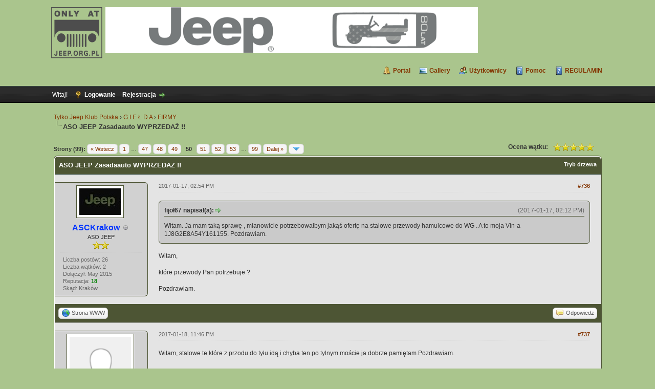

--- FILE ---
content_type: text/html; charset=UTF-8
request_url: https://www.jeep.org.pl/forum/post-1150332.html
body_size: 12991
content:
<!DOCTYPE html PUBLIC "-//W3C//DTD XHTML 1.0 Transitional//EN" "http://www.w3.org/TR/xhtml1/DTD/xhtml1-transitional.dtd"><!-- start: showthread -->
<html xml:lang="pl" lang="pl" xmlns="http://www.w3.org/1999/xhtml">
<head>
<title>ASO JEEP Zasadaauto WYPRZEDAŻ !!</title>
<!-- start: headerinclude -->
<link rel="alternate" type="application/rss+xml" title="Najnowsze wątki (RSS 2.0)" href="https://www.jeep.org.pl/forum/syndication.php" />
<link rel="alternate" type="application/atom+xml" title="Najnowsze wątki (Atom 1.0)" href="https://www.jeep.org.pl/forum/syndication.php?type=atom1.0" />
<meta http-equiv="Content-Type" content="text/html; charset=UTF-8" />
<meta http-equiv="Content-Script-Type" content="text/javascript" />
<script type="text/javascript" src="https://www.jeep.org.pl/forum/jscripts/jquery.js?ver=1823"></script>
<script type="text/javascript" src="https://www.jeep.org.pl/forum/jscripts/jquery.plugins.min.js?ver=1821"></script>
<script type="text/javascript" src="https://www.jeep.org.pl/forum/jscripts/general.js?ver=1827"></script>

<link type="text/css" rel="stylesheet" href="https://www.jeep.org.pl/forum/cache/themes/theme6/global.min.css?t=1545601435" />
<link type="text/css" rel="stylesheet" href="https://www.jeep.org.pl/forum/cache/themes/theme1/star_ratings.min.css?t=1698262617" />
<link type="text/css" rel="stylesheet" href="https://www.jeep.org.pl/forum/cache/themes/theme1/showthread.min.css?t=1698262617" />
<link type="text/css" rel="stylesheet" href="https://www.jeep.org.pl/forum/cache/themes/theme1/css3.min.css?t=1698262617" />

<script type="text/javascript">
<!--
	lang.unknown_error = "Wystąpił nieznany błąd.";
	lang.confirm_title = "";
	lang.expcol_collapse = "";
	lang.expcol_expand = "";
	lang.select2_match = "Dostępny jest jeden wynik. Wciśnij enter, aby go wybrać.";
	lang.select2_matches = "Dostępnych wyników: {1}. Użyj strzałek w dół i w górę, aby nawigować.";
	lang.select2_nomatches = "Nic nie znaleziono";
	lang.select2_inputtooshort_single = "Wpisz co najmniej jeden znak";
	lang.select2_inputtooshort_plural = "Wpisz {1} lub więcej znaków";
	lang.select2_inputtoolong_single = "Usuń jeden znak";
	lang.select2_inputtoolong_plural = "Usuń {1} znaki/znaków";
	lang.select2_selectiontoobig_single = "Możesz wybrać tylko jeden wynik";
	lang.select2_selectiontoobig_plural = "Możesz wybrać tylko {1} wyniki/wyników";
	lang.select2_loadmore = "Wczytywanie większej ilości wyników";
	lang.select2_searching = "Wyszukiwanie";

	var templates = {
		modal: '<div class=\"modal\">\
	<div style=\"overflow-y: auto; max-height: 400px;\">\
		<table border=\"0\" cellspacing=\"0\" cellpadding=\"5\" class=\"tborder\">\
			<tr>\
				<td class=\"thead\"><strong>__title__</strong></td>\
			</tr>\
			<tr>\
				<td class=\"trow1\">__message__</td>\
			</tr>\
			<tr>\
				<td class=\"tfoot\">\
					<div style=\"text-align: center\" class=\"modal_buttons\">__buttons__</div>\
				</td>\
			</tr>\
		</table>\
	</div>\
</div>',
		modal_button: '<input type=\"submit\" class=\"button\" value=\"__title__\"/>&nbsp;'
	};

	var cookieDomain = ".jeep.org.pl";
	var cookiePath = "/forum/";
	var cookiePrefix = "";
	var cookieSecureFlag = "0";
	var deleteevent_confirm = "Czy na pewno chcesz usunąć to wydarzenie?";
	var removeattach_confirm = "Czy na pewno chcesz usunąć zaznaczone załączniki?";
	var loading_text = 'Wczytywanie<br />Proszę czekać&hellip;';
	var saving_changes = 'Zapisywanie zmian&hellip;';
	var use_xmlhttprequest = "1";
	var my_post_key = "c5605022407371b1bc31ccdb493e376c";
	var rootpath = "https://www.jeep.org.pl/forum";
	var imagepath = "https://www.jeep.org.pl/forum/images";
  	var yes_confirm = "Tak";
	var no_confirm = "Nie";
	var MyBBEditor = null;
	var spinner_image = "https://www.jeep.org.pl/forum/images/spinner.gif";
	var spinner = "<img src='" + spinner_image +"' alt='' />";
	var modal_zindex = 9999;
// -->
</script>
<!-- end: headerinclude -->
<script type="text/javascript">
<!--
	var quickdelete_confirm = "Czy na pewno chcesz usunąć ten post?";
	var quickrestore_confirm = "Czy na pewno chcesz przywrócić ten post?";
	var allowEditReason = "1";
	lang.save_changes = "Zapisz zmiany";
	lang.cancel_edit = "Anuluj edycję";
	lang.quick_edit_update_error = "Podczas edytowania odpowiedzi wystąpił błąd:";
	lang.quick_reply_post_error = "Podczas dodawania odpowiedzi wystąpił błąd:";
	lang.quick_delete_error = "Podczas usuwania odpowiedzi wystąpił błąd:";
	lang.quick_delete_success = "Post został usunięty.";
	lang.quick_delete_thread_success = "Wątek został usunięty.";
	lang.quick_restore_error = "Podczas przywracania odpowiedzi wystąpił błąd:";
	lang.quick_restore_success = "Post został przywrócony.";
	lang.editreason = "Powód edycji";
	lang.post_deleted_error = "Nie możesz wykonać tej czynności w usuniętym poście.";
	lang.softdelete_thread = "Nietrwale usuń wątek";
	lang.restore_thread = "Przywróć wątek";
// -->
</script>
<!-- jeditable (jquery) -->
<script type="text/javascript" src="https://www.jeep.org.pl/forum/jscripts/report.js?ver=1820"></script>
<script src="https://www.jeep.org.pl/forum/jscripts/jeditable/jeditable.min.js"></script>
<script type="text/javascript" src="https://www.jeep.org.pl/forum/jscripts/thread.js?ver=1827"></script>
</head>
<body>
	<!-- start: header -->
<div id="container">
		<a name="top" id="top"></a>
		<div id="header">
			<div id="logo">
				<div class="wrapper">
<table style="text-align: left; width: 100px;" border="0" cellpadding="2" cellspacing="2"><tbody><tr><td style="vertical-align: top;"><a href="https://www.jeep.org.pl/forum/index.php"><img src="https://www.jeep.org.pl/forum/images/blue_elite/logo_phpBB_100x100.png" alt="Tylko Jeep Klub Polska" title="Tylko Jeep Klub Polska" /></a></td>

<td style="vertical-align: top; text-align: left;">

<!--/*
  *
  * Revive Adserver Asynchronous JS Tag
  * - Generated with Revive Adserver v4.0.2
  *
  */-->

<ins data-revive-zoneid="2" data-revive-id="9fd7e43f17d005ba9f8f8c273dc36e80"></ins>
<script async src="//jeep.org.pl/addons/www/delivery/asyncjs.php"></script>


</td></tr></tbody></table>



<ul/></a>
					<ul class="menu top_links">
						<!-- start: header_menu_portal -->
<li><a href="https://www.jeep.org.pl/forum/portal.php" class="portal">Portal</a></li>
<!-- end: header_menu_portal -->
						
<li class="gallery"><a href="https://www.jeep.org.pl/forum/ezgallery.php" style="background-image: url(https://www.jeep.org.pl/forum/images/icons/photo.png);">Gallery</a></li>
                                               	<!-- start: header_menu_memberlist -->
<li><a href="https://www.jeep.org.pl/forum/memberlist.php" class="memberlist">Użytkownicy</a></li>
<!-- end: header_menu_memberlist -->
						
						<li><a href="https://www.jeep.org.pl/forum/misc.php?action=help" class="help">Pomoc</a></li>
<li><a href="https://www.jeep.org.pl/forum/page-regulamin" class="help">REGULAMIN</a></li>
					</ul>
				</div>
			</div>
			<div id="panel">
				<div class="upper">
					<div class="wrapper">
						
						<!-- start: header_welcomeblock_guest -->
						<!-- Continuation of div(class="upper") as opened in the header template -->
						<span class="welcome">Witaj! <a href="https://www.jeep.org.pl/forum/member.php?action=login" onclick="$('#quick_login').modal({ fadeDuration: 250, keepelement: true, zIndex: (typeof modal_zindex !== 'undefined' ? modal_zindex : 9999) }); return false;" class="login">Logowanie</a> <a href="https://www.jeep.org.pl/forum/member.php?action=register" class="register">Rejestracja</a></span>
					</div>
				</div>
				<div class="modal" id="quick_login" style="display: none;">
					<form method="post" action="https://www.jeep.org.pl/forum/member.php">
						<input name="action" type="hidden" value="do_login" />
						<input name="url" type="hidden" value="" />
						<input name="quick_login" type="hidden" value="1" />
						<input name="my_post_key" type="hidden" value="c5605022407371b1bc31ccdb493e376c" />
						<table width="100%" cellspacing="0" cellpadding="5" border="0" class="tborder">
							<tr>
								<td class="thead" colspan="2"><strong>Zaloguj się</strong></td>
							</tr>
							<!-- start: header_welcomeblock_guest_login_modal -->
<tr>
	<td class="trow1" width="25%"><strong>Login:</strong></td>
	<td class="trow1"><input name="quick_username" id="quick_login_username" type="text" value="" class="textbox initial_focus" /></td>
</tr>
<tr>
	<td class="trow2"><strong>Hasło:</strong></td>
	<td class="trow2">
		<input name="quick_password" id="quick_login_password" type="password" value="" class="textbox" /><br />
		<a href="https://www.jeep.org.pl/forum/member.php?action=lostpw" class="lost_password">Nie pamiętam hasła</a>
	</td>
</tr>
<tr>
	<td class="trow1">&nbsp;</td>
	<td class="trow1 remember_me">
		<input name="quick_remember" id="quick_login_remember" type="checkbox" value="yes" class="checkbox" checked="checked" />
		<label for="quick_login_remember">Zapamiętaj mnie</label>
	</td>
</tr>
<tr>
	<td class="trow2" colspan="2">
		<div align="center"><input name="submit" type="submit" class="button" value="Zaloguj się" /></div>
	</td>
</tr>
<!-- end: header_welcomeblock_guest_login_modal -->
						</table>
					</form>
				</div>
				<script type="text/javascript">
					$("#quick_login input[name='url']").val($(location).attr('href'));
				</script>
<!-- end: header_welcomeblock_guest -->
					<!-- </div> in header_welcomeblock_member and header_welcomeblock_guest -->
				<!-- </div> in header_welcomeblock_member and header_welcomeblock_guest -->
			</div>
		</div>
		<div id="content">
			<div class="wrapper">
				
				
				
				
								
                                
				
				
				<!-- start: nav -->

<div class="navigation">
<!-- start: nav_bit -->
<a href="https://www.jeep.org.pl/forum/index.php">Tylko Jeep Klub Polska</a><!-- start: nav_sep -->
&rsaquo;
<!-- end: nav_sep -->
<!-- end: nav_bit --><!-- start: nav_bit -->
<a href="forum-5.html">G I E Ł D A</a><!-- start: nav_sep -->
&rsaquo;
<!-- end: nav_sep -->
<!-- end: nav_bit --><!-- start: nav_bit -->
<a href="forum-28.html">FIRMY</a>
<!-- end: nav_bit --><!-- start: nav_sep_active -->
<br /><img src="https://www.jeep.org.pl/forum/images/nav_bit.png" alt="" />
<!-- end: nav_sep_active --><!-- start: nav_bit_active -->
<span class="active">ASO JEEP Zasadaauto WYPRZEDAŻ !!</span>
<!-- end: nav_bit_active -->
</div>
<!-- end: nav -->
				<br />
<!-- end: header -->
	
	
	<div class="float_left">
		<!-- start: multipage -->
<div class="pagination">
<span class="pages">Strony (99):</span>
<!-- start: multipage_prevpage -->
<a href="thread-52310-page-49.html" class="pagination_previous">&laquo; Wstecz</a>
<!-- end: multipage_prevpage --><!-- start: multipage_start -->
<a href="thread-52310.html" class="pagination_first">1</a>  &hellip;
<!-- end: multipage_start --><!-- start: multipage_page -->
<a href="thread-52310-page-47.html" class="pagination_page">47</a>
<!-- end: multipage_page --><!-- start: multipage_page -->
<a href="thread-52310-page-48.html" class="pagination_page">48</a>
<!-- end: multipage_page --><!-- start: multipage_page -->
<a href="thread-52310-page-49.html" class="pagination_page">49</a>
<!-- end: multipage_page --><!-- start: multipage_page_current -->
 <span class="pagination_current">50</span>
<!-- end: multipage_page_current --><!-- start: multipage_page -->
<a href="thread-52310-page-51.html" class="pagination_page">51</a>
<!-- end: multipage_page --><!-- start: multipage_page -->
<a href="thread-52310-page-52.html" class="pagination_page">52</a>
<!-- end: multipage_page --><!-- start: multipage_page -->
<a href="thread-52310-page-53.html" class="pagination_page">53</a>
<!-- end: multipage_page --><!-- start: multipage_end -->
&hellip;  <a href="thread-52310-page-99.html" class="pagination_last">99</a>
<!-- end: multipage_end --><!-- start: multipage_nextpage -->
<a href="thread-52310-page-51.html" class="pagination_next">Dalej &raquo;</a>
<!-- end: multipage_nextpage --><!-- start: multipage_jump_page -->
<div class="popup_menu drop_go_page" style="display: none;">
	<form action="thread-52310.html" method="post">
		<label for="page">Idź do strony:</label> <input type="number" class="textbox" name="page" value="50" size="4" min="1" max="99" />
		<input type="submit" class="button" value="OK" />
	</form>
</div>
<a href="javascript:void(0)" class="go_page" title="Idź do strony"><img src="https://www.jeep.org.pl/forum/images/arrow_down.png" alt="Idź do strony" /></a>&nbsp;
<script type="text/javascript">
	var go_page = 'go_page_' + $(".go_page").length;
	$(".go_page").last().attr('id', go_page);
	$(".drop_go_page").last().attr('id', go_page + '_popup');
	$('#' + go_page).popupMenu(false).on('click', function() {
		var drop_go_page = $(this).prev('.drop_go_page');
		if (drop_go_page.is(':visible')) {
			drop_go_page.find('.textbox').trigger('focus');
		}
	});
</script>
<!-- end: multipage_jump_page -->
</div>
<!-- end: multipage -->
	</div>
	<div class="float_right">
		
	</div>
	<!-- start: showthread_ratethread -->
<div style="margin-top: 6px; padding-right: 10px;" class="float_right">
		<script type="text/javascript">
		<!--
			lang.ratings_update_error = "Wystąpił błąd podczas aktualizacji reputacji.";
		// -->
		</script>
		<script type="text/javascript" src="https://www.jeep.org.pl/forum/jscripts/rating.js?ver=1821"></script>
		<div class="inline_rating">
			<strong class="float_left" style="padding-right: 10px;">Ocena wątku:</strong>
			<ul class="star_rating star_rating_notrated" id="rating_thread_52310">
				<li style="width: 100%" class="current_rating" id="current_rating_52310">3 głosów -  średnia: 5</li>
				<li><a class="one_star" title="1 na 5 gwiazdek" href="./ratethread.php?tid=52310&amp;rating=1&amp;my_post_key=c5605022407371b1bc31ccdb493e376c">1</a></li>
				<li><a class="two_stars" title="2 na 5 gwiazdek" href="./ratethread.php?tid=52310&amp;rating=2&amp;my_post_key=c5605022407371b1bc31ccdb493e376c">2</a></li>
				<li><a class="three_stars" title="3 na 5 gwiazdek" href="./ratethread.php?tid=52310&amp;rating=3&amp;my_post_key=c5605022407371b1bc31ccdb493e376c">3</a></li>
				<li><a class="four_stars" title="4 na 5 gwiazdek" href="./ratethread.php?tid=52310&amp;rating=4&amp;my_post_key=c5605022407371b1bc31ccdb493e376c">4</a></li>
				<li><a class="five_stars" title="5 na 5 gwiazdek" href="./ratethread.php?tid=52310&amp;rating=5&amp;my_post_key=c5605022407371b1bc31ccdb493e376c">5</a></li>
			</ul>
		</div>
</div>
<!-- end: showthread_ratethread -->
	<table border="0" cellspacing="0" cellpadding="5" class="tborder tfixed clear">
		<tr>
			<td class="thead">
				<div class="float_right">
					<span class="smalltext"><strong><a href="showthread.php?mode=threaded&amp;tid=52310&amp;pid=1150332#pid1150332">Tryb drzewa</a></strong></span>
				</div>
				<div>
					<strong>ASO JEEP Zasadaauto WYPRZEDAŻ !!</strong>
				</div>
			</td>
		</tr>
<tr><td id="posts_container">
	<div id="posts">
		<!-- start: postbit_classic -->

<a name="pid1148331" id="pid1148331"></a>
<div class="post classic " style="" id="post_1148331">
<div class="post_author scaleimages">
	<!-- start: postbit_avatar -->
<div class="author_avatar"><a href="user-14698.html"><img src="https://www.jeep.org.pl/forum/uploads/avatars/avatar_14698.jpg?dateline=1432043530" alt="" width="81" height="52" /></a></div>
<!-- end: postbit_avatar -->
	<div class="author_information">
			<strong><span class="largetext"><a href="https://www.jeep.org.pl/forum/user-14698.html"><span style="color: #0033FF;"><strong>ASCKrakow</strong></span></a></span></strong> <!-- start: postbit_offline -->
<img src="https://www.jeep.org.pl/forum/images/buddy_offline.png" title="Offline" alt="Offline" class="buddy_status" />
<!-- end: postbit_offline --><br />
			<span class="smalltext">
				ASO JEEP<br />
				<img src="images/star.gif" border="0" alt="*" /><img src="images/star.gif" border="0" alt="*" /><br />
				
			</span>
	</div>
	<div class="author_statistics">
		<!-- start: postbit_author_user -->

	Liczba postów: 26<br />
	Liczba wątków: 2<br />
	Dołączył: May 2015
	<!-- start: postbit_reputation -->
<br />Reputacja: <!-- start: postbit_reputation_formatted_link -->
<a href="reputation.php?uid=14698"><strong class="reputation_positive">18</strong></a>
<!-- end: postbit_reputation_formatted_link -->
<!-- end: postbit_reputation --><!-- start: postbit_profilefield -->
<br />Skąd: Kraków
<!-- end: postbit_profilefield -->
<!-- end: postbit_author_user -->
	</div>
</div>
<div class="post_content">
	<div class="post_head">
		<!-- start: postbit_posturl -->
<div class="float_right" style="vertical-align: top">
<!-- IS_UNREAD --><strong><a href="thread-52310-post-1148331.html#pid1148331" title="RE: ASO JEEP Zasadaauto WYPRZEDAŻ">#736</a></strong>

</div>
<!-- end: postbit_posturl -->
		
		<span class="post_date">2017-01-17, 02:54 PM <span class="post_edit" id="edited_by_1148331"></span></span>
	
	</div>
	<div class="post_body scaleimages" id="pid_1148331">
		<blockquote class="mycode_quote"><cite><span> (2017-01-17, 02:12 PM)</span>fijoł67 napisał(a):  <a href="https://www.jeep.org.pl/forum/post-1148327.html#pid1148327" class="quick_jump"></a></cite>Witam. Ja mam taką sprawę , mianowicie potrzebowałbym jakąś ofertę na stalowe przewody hamulcowe do WG . A to moja Vin-a<br />
1J8G2E8A54Y161155. Pozdrawiam.</blockquote><br />
Witam,<br />
<br />
które przewody Pan potrzebuje ?<br />
<br />
Pozdrawiam.
	</div>
	
	
	<div class="post_meta" id="post_meta_1148331">
		
		<div class="float_right">
			
		</div>
	</div>
	
</div>
<div class="post_controls">
	<div class="postbit_buttons author_buttons float_left">
		<!-- start: postbit_www -->
<a href="http://www.sklep.zasadaauto.pl/" target="_blank" rel="noopener" title="Odwiedź stronę użytkownika" class="postbit_website"><span>Strona WWW</span></a>
<!-- end: postbit_www -->
	</div>
	<div class="postbit_buttons post_management_buttons float_right">
		<!-- start: postbit_quote -->
<a href="newreply.php?tid=52310&amp;replyto=1148331" title="Odpowiedz cytując ten post" class="postbit_quote postbit_mirage"><span>Odpowiedz</span></a>
<!-- end: postbit_quote -->
	</div>
</div>
</div>
<!-- end: postbit_classic --><!-- start: postbit_classic -->

<a name="pid1148842" id="pid1148842"></a>
<div class="post classic " style="" id="post_1148842">
<div class="post_author scaleimages">
	<!-- start: postbit_avatar -->
<div class="author_avatar"><a href="user-4552.html"><img src="https://www.jeep.org.pl/forum/images/default_avatar.png" alt="" width="120" height="120" /></a></div>
<!-- end: postbit_avatar -->
	<div class="author_information">
			<strong><span class="largetext"><a href="https://www.jeep.org.pl/forum/user-4552.html">fijoł67</a></span></strong> <!-- start: postbit_offline -->
<img src="https://www.jeep.org.pl/forum/images/buddy_offline.png" title="Offline" alt="Offline" class="buddy_status" />
<!-- end: postbit_offline --><br />
			<span class="smalltext">
				Junior Member<br />
				<img src="images/star.png" border="0" alt="*" /><img src="images/star.png" border="0" alt="*" /><br />
				
			</span>
	</div>
	<div class="author_statistics">
		<!-- start: postbit_author_user -->

	Liczba postów: 20<br />
	Liczba wątków: 1<br />
	Dołączył: Aug 2010
	<!-- start: postbit_reputation -->
<br />Reputacja: <!-- start: postbit_reputation_formatted_link -->
<a href="reputation.php?uid=4552"><strong class="reputation_neutral">0</strong></a>
<!-- end: postbit_reputation_formatted_link -->
<!-- end: postbit_reputation -->
<!-- end: postbit_author_user -->
	</div>
</div>
<div class="post_content">
	<div class="post_head">
		<!-- start: postbit_posturl -->
<div class="float_right" style="vertical-align: top">
<!-- IS_UNREAD --><strong><a href="thread-52310-post-1148842.html#pid1148842" title="RE: ASO JEEP Zasadaauto WYPRZEDAŻ">#737</a></strong>

</div>
<!-- end: postbit_posturl -->
		
		<span class="post_date">2017-01-18, 11:46 PM <span class="post_edit" id="edited_by_1148842"></span></span>
	
	</div>
	<div class="post_body scaleimages" id="pid_1148842">
		Witam, stalowe te które z przodu do tyłu idą i chyba ten po tylnym moście ja dobrze pamiętam.Pozdrawiam.
	</div>
	
	
	<div class="post_meta" id="post_meta_1148842">
		
		<div class="float_right">
			
		</div>
	</div>
	
</div>
<div class="post_controls">
	<div class="postbit_buttons author_buttons float_left">
		
	</div>
	<div class="postbit_buttons post_management_buttons float_right">
		<!-- start: postbit_quote -->
<a href="newreply.php?tid=52310&amp;replyto=1148842" title="Odpowiedz cytując ten post" class="postbit_quote postbit_mirage"><span>Odpowiedz</span></a>
<!-- end: postbit_quote -->
	</div>
</div>
</div>
<!-- end: postbit_classic --><!-- start: postbit_classic -->

<a name="pid1148984" id="pid1148984"></a>
<div class="post classic " style="" id="post_1148984">
<div class="post_author scaleimages">
	<!-- start: postbit_avatar -->
<div class="author_avatar"><a href="user-14698.html"><img src="https://www.jeep.org.pl/forum/uploads/avatars/avatar_14698.jpg?dateline=1432043530" alt="" width="81" height="52" /></a></div>
<!-- end: postbit_avatar -->
	<div class="author_information">
			<strong><span class="largetext"><a href="https://www.jeep.org.pl/forum/user-14698.html"><span style="color: #0033FF;"><strong>ASCKrakow</strong></span></a></span></strong> <!-- start: postbit_offline -->
<img src="https://www.jeep.org.pl/forum/images/buddy_offline.png" title="Offline" alt="Offline" class="buddy_status" />
<!-- end: postbit_offline --><br />
			<span class="smalltext">
				ASO JEEP<br />
				<img src="images/star.gif" border="0" alt="*" /><img src="images/star.gif" border="0" alt="*" /><br />
				
			</span>
	</div>
	<div class="author_statistics">
		<!-- start: postbit_author_user -->

	Liczba postów: 26<br />
	Liczba wątków: 2<br />
	Dołączył: May 2015
	<!-- start: postbit_reputation -->
<br />Reputacja: <!-- start: postbit_reputation_formatted_link -->
<a href="reputation.php?uid=14698"><strong class="reputation_positive">18</strong></a>
<!-- end: postbit_reputation_formatted_link -->
<!-- end: postbit_reputation --><!-- start: postbit_profilefield -->
<br />Skąd: Kraków
<!-- end: postbit_profilefield -->
<!-- end: postbit_author_user -->
	</div>
</div>
<div class="post_content">
	<div class="post_head">
		<!-- start: postbit_posturl -->
<div class="float_right" style="vertical-align: top">
<!-- IS_UNREAD --><strong><a href="thread-52310-post-1148984.html#pid1148984" title="RE: ASO JEEP Zasadaauto WYPRZEDAŻ">#738</a></strong>

</div>
<!-- end: postbit_posturl -->
		
		<span class="post_date">2017-01-19, 03:21 PM <span class="post_edit" id="edited_by_1148984"></span></span>
	
	</div>
	<div class="post_body scaleimages" id="pid_1148984">
		na tył są 3(prawy lewy i środek) przewody w cenie 345zł lecz na lewy trzeba czekać około miesiąca pozostałe do 5dni.<br />
<br />
Pozdrawiam.
	</div>
	
	
	<div class="post_meta" id="post_meta_1148984">
		
		<div class="float_right">
			
		</div>
	</div>
	
</div>
<div class="post_controls">
	<div class="postbit_buttons author_buttons float_left">
		<!-- start: postbit_www -->
<a href="http://www.sklep.zasadaauto.pl/" target="_blank" rel="noopener" title="Odwiedź stronę użytkownika" class="postbit_website"><span>Strona WWW</span></a>
<!-- end: postbit_www -->
	</div>
	<div class="postbit_buttons post_management_buttons float_right">
		<!-- start: postbit_quote -->
<a href="newreply.php?tid=52310&amp;replyto=1148984" title="Odpowiedz cytując ten post" class="postbit_quote postbit_mirage"><span>Odpowiedz</span></a>
<!-- end: postbit_quote -->
	</div>
</div>
</div>
<!-- end: postbit_classic --><!-- start: postbit_classic -->

<a name="pid1149095" id="pid1149095"></a>
<div class="post classic " style="" id="post_1149095">
<div class="post_author scaleimages">
	<!-- start: postbit_avatar -->
<div class="author_avatar"><a href="user-4552.html"><img src="https://www.jeep.org.pl/forum/images/default_avatar.png" alt="" width="120" height="120" /></a></div>
<!-- end: postbit_avatar -->
	<div class="author_information">
			<strong><span class="largetext"><a href="https://www.jeep.org.pl/forum/user-4552.html">fijoł67</a></span></strong> <!-- start: postbit_offline -->
<img src="https://www.jeep.org.pl/forum/images/buddy_offline.png" title="Offline" alt="Offline" class="buddy_status" />
<!-- end: postbit_offline --><br />
			<span class="smalltext">
				Junior Member<br />
				<img src="images/star.png" border="0" alt="*" /><img src="images/star.png" border="0" alt="*" /><br />
				
			</span>
	</div>
	<div class="author_statistics">
		<!-- start: postbit_author_user -->

	Liczba postów: 20<br />
	Liczba wątków: 1<br />
	Dołączył: Aug 2010
	<!-- start: postbit_reputation -->
<br />Reputacja: <!-- start: postbit_reputation_formatted_link -->
<a href="reputation.php?uid=4552"><strong class="reputation_neutral">0</strong></a>
<!-- end: postbit_reputation_formatted_link -->
<!-- end: postbit_reputation -->
<!-- end: postbit_author_user -->
	</div>
</div>
<div class="post_content">
	<div class="post_head">
		<!-- start: postbit_posturl -->
<div class="float_right" style="vertical-align: top">
<!-- IS_UNREAD --><strong><a href="thread-52310-post-1149095.html#pid1149095" title="RE: ASO JEEP Zasadaauto WYPRZEDAŻ">#739</a></strong>

</div>
<!-- end: postbit_posturl -->
		
		<span class="post_date">2017-01-19, 08:24 PM <span class="post_edit" id="edited_by_1149095"></span></span>
	
	</div>
	<div class="post_body scaleimages" id="pid_1149095">
		Ok .Dziękuję jak sie cieplej zrobi to zamówię. Pozdrawiam
	</div>
	
	
	<div class="post_meta" id="post_meta_1149095">
		
		<div class="float_right">
			
		</div>
	</div>
	
</div>
<div class="post_controls">
	<div class="postbit_buttons author_buttons float_left">
		
	</div>
	<div class="postbit_buttons post_management_buttons float_right">
		<!-- start: postbit_quote -->
<a href="newreply.php?tid=52310&amp;replyto=1149095" title="Odpowiedz cytując ten post" class="postbit_quote postbit_mirage"><span>Odpowiedz</span></a>
<!-- end: postbit_quote -->
	</div>
</div>
</div>
<!-- end: postbit_classic --><!-- start: postbit_classic -->

<a name="pid1149437" id="pid1149437"></a>
<div class="post classic " style="" id="post_1149437">
<div class="post_author scaleimages">
	<!-- start: postbit_avatar -->
<div class="author_avatar"><a href="user-5474.html"><img src="https://www.jeep.org.pl/forum/uploads/avatars/9304728274d31ca073e3f7.jpg" alt=""  /></a></div>
<!-- end: postbit_avatar -->
	<div class="author_information">
			<strong><span class="largetext"><a href="https://www.jeep.org.pl/forum/user-5474.html">lechoo</a></span></strong> <!-- start: postbit_offline -->
<img src="https://www.jeep.org.pl/forum/images/buddy_offline.png" title="Offline" alt="Offline" class="buddy_status" />
<!-- end: postbit_offline --><br />
			<span class="smalltext">
				Junior Member<br />
				<img src="images/star.png" border="0" alt="*" /><img src="images/star.png" border="0" alt="*" /><br />
				
			</span>
	</div>
	<div class="author_statistics">
		<!-- start: postbit_author_user -->

	Liczba postów: 46<br />
	Liczba wątków: 2<br />
	Dołączył: Jan 2011
	<!-- start: postbit_reputation -->
<br />Reputacja: <!-- start: postbit_reputation_formatted_link -->
<a href="reputation.php?uid=5474"><strong class="reputation_neutral">0</strong></a>
<!-- end: postbit_reputation_formatted_link -->
<!-- end: postbit_reputation -->
<!-- end: postbit_author_user -->
	</div>
</div>
<div class="post_content">
	<div class="post_head">
		<!-- start: postbit_posturl -->
<div class="float_right" style="vertical-align: top">
<!-- IS_UNREAD --><strong><a href="thread-52310-post-1149437.html#pid1149437" title="RE: ASO JEEP Zasadaauto WYPRZEDAŻ">#740</a></strong>

</div>
<!-- end: postbit_posturl -->
		
		<span class="post_date">2017-01-20, 01:59 PM <span class="post_edit" id="edited_by_1149437"></span></span>
	
	</div>
	<div class="post_body scaleimages" id="pid_1149437">
		Czy mocowanie anteny na prawym blotniku do WJ (USA) by sie znalazlo?
	</div>
	
	
	<div class="post_meta" id="post_meta_1149437">
		
		<div class="float_right">
			
		</div>
	</div>
	
</div>
<div class="post_controls">
	<div class="postbit_buttons author_buttons float_left">
		
	</div>
	<div class="postbit_buttons post_management_buttons float_right">
		<!-- start: postbit_quote -->
<a href="newreply.php?tid=52310&amp;replyto=1149437" title="Odpowiedz cytując ten post" class="postbit_quote postbit_mirage"><span>Odpowiedz</span></a>
<!-- end: postbit_quote -->
	</div>
</div>
</div>
<!-- end: postbit_classic --><!-- start: postbit_classic -->

<a name="pid1149442" id="pid1149442"></a>
<div class="post classic " style="" id="post_1149442">
<div class="post_author scaleimages">
	<!-- start: postbit_avatar -->
<div class="author_avatar"><a href="user-14698.html"><img src="https://www.jeep.org.pl/forum/uploads/avatars/avatar_14698.jpg?dateline=1432043530" alt="" width="81" height="52" /></a></div>
<!-- end: postbit_avatar -->
	<div class="author_information">
			<strong><span class="largetext"><a href="https://www.jeep.org.pl/forum/user-14698.html"><span style="color: #0033FF;"><strong>ASCKrakow</strong></span></a></span></strong> <!-- start: postbit_offline -->
<img src="https://www.jeep.org.pl/forum/images/buddy_offline.png" title="Offline" alt="Offline" class="buddy_status" />
<!-- end: postbit_offline --><br />
			<span class="smalltext">
				ASO JEEP<br />
				<img src="images/star.gif" border="0" alt="*" /><img src="images/star.gif" border="0" alt="*" /><br />
				
			</span>
	</div>
	<div class="author_statistics">
		<!-- start: postbit_author_user -->

	Liczba postów: 26<br />
	Liczba wątków: 2<br />
	Dołączył: May 2015
	<!-- start: postbit_reputation -->
<br />Reputacja: <!-- start: postbit_reputation_formatted_link -->
<a href="reputation.php?uid=14698"><strong class="reputation_positive">18</strong></a>
<!-- end: postbit_reputation_formatted_link -->
<!-- end: postbit_reputation --><!-- start: postbit_profilefield -->
<br />Skąd: Kraków
<!-- end: postbit_profilefield -->
<!-- end: postbit_author_user -->
	</div>
</div>
<div class="post_content">
	<div class="post_head">
		<!-- start: postbit_posturl -->
<div class="float_right" style="vertical-align: top">
<!-- IS_UNREAD --><strong><a href="thread-52310-post-1149442.html#pid1149442" title="RE: ASO JEEP Zasadaauto WYPRZEDAŻ">#741</a></strong>

</div>
<!-- end: postbit_posturl -->
		
		<span class="post_date">2017-01-20, 02:34 PM <span class="post_edit" id="edited_by_1149442"></span></span>
	
	</div>
	<div class="post_body scaleimages" id="pid_1149442">
		która część konkretnie ? 3 elementy tam wystepują<br />
<br />
Pozdrawiam.
	</div>
	
	
	<div class="post_meta" id="post_meta_1149442">
		
		<div class="float_right">
			
		</div>
	</div>
	
</div>
<div class="post_controls">
	<div class="postbit_buttons author_buttons float_left">
		<!-- start: postbit_www -->
<a href="http://www.sklep.zasadaauto.pl/" target="_blank" rel="noopener" title="Odwiedź stronę użytkownika" class="postbit_website"><span>Strona WWW</span></a>
<!-- end: postbit_www -->
	</div>
	<div class="postbit_buttons post_management_buttons float_right">
		<!-- start: postbit_quote -->
<a href="newreply.php?tid=52310&amp;replyto=1149442" title="Odpowiedz cytując ten post" class="postbit_quote postbit_mirage"><span>Odpowiedz</span></a>
<!-- end: postbit_quote -->
	</div>
</div>
</div>
<!-- end: postbit_classic --><!-- start: postbit_classic -->

<a name="pid1149486" id="pid1149486"></a>
<div class="post classic " style="" id="post_1149486">
<div class="post_author scaleimages">
	<!-- start: postbit_avatar -->
<div class="author_avatar"><a href="user-5474.html"><img src="https://www.jeep.org.pl/forum/uploads/avatars/9304728274d31ca073e3f7.jpg" alt=""  /></a></div>
<!-- end: postbit_avatar -->
	<div class="author_information">
			<strong><span class="largetext"><a href="https://www.jeep.org.pl/forum/user-5474.html">lechoo</a></span></strong> <!-- start: postbit_offline -->
<img src="https://www.jeep.org.pl/forum/images/buddy_offline.png" title="Offline" alt="Offline" class="buddy_status" />
<!-- end: postbit_offline --><br />
			<span class="smalltext">
				Junior Member<br />
				<img src="images/star.png" border="0" alt="*" /><img src="images/star.png" border="0" alt="*" /><br />
				
			</span>
	</div>
	<div class="author_statistics">
		<!-- start: postbit_author_user -->

	Liczba postów: 46<br />
	Liczba wątków: 2<br />
	Dołączył: Jan 2011
	<!-- start: postbit_reputation -->
<br />Reputacja: <!-- start: postbit_reputation_formatted_link -->
<a href="reputation.php?uid=5474"><strong class="reputation_neutral">0</strong></a>
<!-- end: postbit_reputation_formatted_link -->
<!-- end: postbit_reputation -->
<!-- end: postbit_author_user -->
	</div>
</div>
<div class="post_content">
	<div class="post_head">
		<!-- start: postbit_posturl -->
<div class="float_right" style="vertical-align: top">
<!-- IS_UNREAD --><strong><a href="thread-52310-post-1149486.html#pid1149486" title="RE: ASO JEEP Zasadaauto WYPRZEDAŻ">#742</a></strong>

</div>
<!-- end: postbit_posturl -->
		
		<span class="post_date">2017-01-20, 05:00 PM <span class="post_edit" id="edited_by_1149486"></span></span>
	
	</div>
	<div class="post_body scaleimages" id="pid_1149486">
		<blockquote class="mycode_quote"><cite><span> (2017-01-20, 02:34 PM)</span>ASCKrakow napisał(a):  <a href="https://www.jeep.org.pl/forum/post-1149442.html#pid1149442" class="quick_jump"></a></cite>która część konkretnie ? 3 elementy tam wystepują<br />
<br />
Pozdrawiam.</blockquote><br />
Potrzebuje calosc poza kablem antenowym i batem anteny.
	</div>
	
	
	<div class="post_meta" id="post_meta_1149486">
		
		<div class="float_right">
			
		</div>
	</div>
	
</div>
<div class="post_controls">
	<div class="postbit_buttons author_buttons float_left">
		
	</div>
	<div class="postbit_buttons post_management_buttons float_right">
		<!-- start: postbit_quote -->
<a href="newreply.php?tid=52310&amp;replyto=1149486" title="Odpowiedz cytując ten post" class="postbit_quote postbit_mirage"><span>Odpowiedz</span></a>
<!-- end: postbit_quote -->
	</div>
</div>
</div>
<!-- end: postbit_classic --><!-- start: postbit_classic -->

<a name="pid1149495" id="pid1149495"></a>
<div class="post classic " style="" id="post_1149495">
<div class="post_author scaleimages">
	<!-- start: postbit_avatar -->
<div class="author_avatar"><a href="user-10255.html"><img src="https://www.jeep.org.pl/forum/uploads/avatars/876281570529df76bd28d7.jpg" alt=""  /></a></div>
<!-- end: postbit_avatar -->
	<div class="author_information">
			<strong><span class="largetext"><a href="https://www.jeep.org.pl/forum/user-10255.html"><span style="color: #006600;"><strong>GazDa</strong></span></a></span></strong> <!-- start: postbit_away -->
<a href="user-10255.html" title="Niedostępny"><img src="https://www.jeep.org.pl/forum/images/buddy_away.png" border="0" alt="Niedostępny" class="buddy_status" /></a>
<!-- end: postbit_away --><br />
			<span class="smalltext">
				 AD 2007 <br />
				<img src="images/star.png" border="0" alt="*" /><img src="images/star.png" border="0" alt="*" /><img src="images/star.png" border="0" alt="*" /><img src="images/star.png" border="0" alt="*" /><img src="images/star.png" border="0" alt="*" /><br />
				
			</span>
	</div>
	<div class="author_statistics">
		<!-- start: postbit_author_user -->

	Liczba postów: 236<br />
	Liczba wątków: 9<br />
	Dołączył: Dec 2013
	<!-- start: postbit_reputation -->
<br />Reputacja: <!-- start: postbit_reputation_formatted_link -->
<a href="reputation.php?uid=10255"><strong class="reputation_positive">9</strong></a>
<!-- end: postbit_reputation_formatted_link -->
<!-- end: postbit_reputation --><!-- start: postbit_profilefield -->
<br />Skąd: WLKP
<!-- end: postbit_profilefield -->
<!-- end: postbit_author_user -->
	</div>
</div>
<div class="post_content">
	<div class="post_head">
		<!-- start: postbit_posturl -->
<div class="float_right" style="vertical-align: top">
<!-- IS_UNREAD --><strong><a href="thread-52310-post-1149495.html#pid1149495" title="RE: ASO JEEP Zasadaauto WYPRZEDAŻ">#743</a></strong>

</div>
<!-- end: postbit_posturl -->
		
		<span class="post_date">2017-01-20, 05:21 PM <span class="post_edit" id="edited_by_1149495"></span></span>
	
	</div>
	<div class="post_body scaleimages" id="pid_1149495">
		Witam.<br />
<br />
Potrzebuję:<br />
<br />
<br />
K53021001AB  USZCZELKA MISKI OLEJU 3.7 L<br />
<br />
K52070339AC  USZCZELNIACZ NA ATAK TYLNY MOST<br />
<br />
K53021239AA  USZCZELKA POKRYWY ŁAŃCUCHA ROZRZĄDU<br />
<br />
K53021226AA  USZCZELKA POKRYWY ŁAŃCUCHA ROZRZĄDU<br />
<br />
K53020865      USZCZELKA POMPY WODY WJ4,7<br />
<br />
K52070427AB  USZCZELNIACZ PÓŁOSI TYLNY MOST DN 2 SZT<br />
<br />
K03507898AB  ŁOŻYSKO PÓŁOSI  2 SZT<br />
<br />
Jakie ceny i jaki czas oczekiwania?<br />
<br />
<br />
JEEP LIBERTY 2003 SILNIK 3,7<br />
<br />
<br />
Pozdr
	</div>
	
	
	<div class="post_meta" id="post_meta_1149495">
		
		<div class="float_right">
			
		</div>
	</div>
	
</div>
<div class="post_controls">
	<div class="postbit_buttons author_buttons float_left">
		
	</div>
	<div class="postbit_buttons post_management_buttons float_right">
		<!-- start: postbit_quote -->
<a href="newreply.php?tid=52310&amp;replyto=1149495" title="Odpowiedz cytując ten post" class="postbit_quote postbit_mirage"><span>Odpowiedz</span></a>
<!-- end: postbit_quote -->
	</div>
</div>
</div>
<!-- end: postbit_classic --><!-- start: postbit_classic -->

<a name="pid1150162" id="pid1150162"></a>
<div class="post classic " style="" id="post_1150162">
<div class="post_author scaleimages">
	<!-- start: postbit_avatar -->
<div class="author_avatar"><a href="user-1245.html"><img src="https://www.jeep.org.pl/forum/uploads/avatars/18021637444db31edb555fe.jpg" alt=""  /></a></div>
<!-- end: postbit_avatar -->
	<div class="author_information">
			<strong><span class="largetext"><a href="https://www.jeep.org.pl/forum/user-1245.html">Jony</a></span></strong> <!-- start: postbit_offline -->
<img src="https://www.jeep.org.pl/forum/images/buddy_offline.png" title="Offline" alt="Offline" class="buddy_status" />
<!-- end: postbit_offline --><br />
			<span class="smalltext">
				jon-wolny,swobodny...<br />
				<img src="images/star.png" border="0" alt="*" /><img src="images/star.png" border="0" alt="*" /><img src="images/star.png" border="0" alt="*" /><img src="images/star.png" border="0" alt="*" /><img src="images/star.png" border="0" alt="*" /><br />
				
			</span>
	</div>
	<div class="author_statistics">
		<!-- start: postbit_author_user -->

	Liczba postów: 1 594<br />
	Liczba wątków: 35<br />
	Dołączył: Nov 2008
	<!-- start: postbit_reputation -->
<br />Reputacja: <!-- start: postbit_reputation_formatted_link -->
<a href="reputation.php?uid=1245"><strong class="reputation_positive">22</strong></a>
<!-- end: postbit_reputation_formatted_link -->
<!-- end: postbit_reputation --><!-- start: postbit_profilefield -->
<br />Skąd: często Wawa
<!-- end: postbit_profilefield -->
<!-- end: postbit_author_user -->
	</div>
</div>
<div class="post_content">
	<div class="post_head">
		<!-- start: postbit_posturl -->
<div class="float_right" style="vertical-align: top">
<!-- IS_UNREAD --><strong><a href="thread-52310-post-1150162.html#pid1150162" title="RE: ASO JEEP Zasadaauto WYPRZEDAŻ">#744</a></strong>

</div>
<!-- end: postbit_posturl -->
		
		<span class="post_date">2017-01-22, 10:00 PM <span class="post_edit" id="edited_by_1150162"></span></span>
	
	</div>
	<div class="post_body scaleimages" id="pid_1150162">
		Do 4,7 WH 06r - łańcuchy rozrządu z kołami. Jaka cena brutto?
	</div>
	
	
	<div class="post_meta" id="post_meta_1150162">
		
		<div class="float_right">
			
		</div>
	</div>
	
</div>
<div class="post_controls">
	<div class="postbit_buttons author_buttons float_left">
		
	</div>
	<div class="postbit_buttons post_management_buttons float_right">
		<!-- start: postbit_quote -->
<a href="newreply.php?tid=52310&amp;replyto=1150162" title="Odpowiedz cytując ten post" class="postbit_quote postbit_mirage"><span>Odpowiedz</span></a>
<!-- end: postbit_quote -->
	</div>
</div>
</div>
<!-- end: postbit_classic --><!-- start: postbit_classic -->

<a name="pid1150298" id="pid1150298"></a>
<div class="post classic " style="" id="post_1150298">
<div class="post_author scaleimages">
	<!-- start: postbit_avatar -->
<div class="author_avatar"><a href="user-14698.html"><img src="https://www.jeep.org.pl/forum/uploads/avatars/avatar_14698.jpg?dateline=1432043530" alt="" width="81" height="52" /></a></div>
<!-- end: postbit_avatar -->
	<div class="author_information">
			<strong><span class="largetext"><a href="https://www.jeep.org.pl/forum/user-14698.html"><span style="color: #0033FF;"><strong>ASCKrakow</strong></span></a></span></strong> <!-- start: postbit_offline -->
<img src="https://www.jeep.org.pl/forum/images/buddy_offline.png" title="Offline" alt="Offline" class="buddy_status" />
<!-- end: postbit_offline --><br />
			<span class="smalltext">
				ASO JEEP<br />
				<img src="images/star.gif" border="0" alt="*" /><img src="images/star.gif" border="0" alt="*" /><br />
				
			</span>
	</div>
	<div class="author_statistics">
		<!-- start: postbit_author_user -->

	Liczba postów: 26<br />
	Liczba wątków: 2<br />
	Dołączył: May 2015
	<!-- start: postbit_reputation -->
<br />Reputacja: <!-- start: postbit_reputation_formatted_link -->
<a href="reputation.php?uid=14698"><strong class="reputation_positive">18</strong></a>
<!-- end: postbit_reputation_formatted_link -->
<!-- end: postbit_reputation --><!-- start: postbit_profilefield -->
<br />Skąd: Kraków
<!-- end: postbit_profilefield -->
<!-- end: postbit_author_user -->
	</div>
</div>
<div class="post_content">
	<div class="post_head">
		<!-- start: postbit_posturl -->
<div class="float_right" style="vertical-align: top">
<!-- IS_UNREAD --><strong><a href="thread-52310-post-1150298.html#pid1150298" title="RE: ASO JEEP Zasadaauto WYPRZEDAŻ">#745</a></strong>

</div>
<!-- end: postbit_posturl -->
		
		<span class="post_date">2017-01-23, 02:04 PM <span class="post_edit" id="edited_by_1150298"><!-- start: postbit_editedby -->
<span class="edited_post">(Ten post był ostatnio modyfikowany: 2017-01-23, 02:09 PM przez <a href="https://www.jeep.org.pl/forum/user-14698.html">ASCKrakow</a>.)</span>
<!-- end: postbit_editedby --></span></span>
	
	</div>
	<div class="post_body scaleimages" id="pid_1150298">
		<blockquote class="mycode_quote"><cite><span> (2017-01-22, 10:00 PM)</span>Jony napisał(a):  <a href="https://www.jeep.org.pl/forum/post-1150162.html#pid1150162" class="quick_jump"></a></cite>Do 4,7 WH 06r - łańcuchy rozrządu z kołami. Jaka cena brutto?</blockquote><br />
Witam,<br />
<br />
łańcuchy z ślizgami 2000zł brutto<br />
3 koła 580zł brutto<br />
<br />
Pozdrawaim.<br />
----<br />
<blockquote class="mycode_quote"><cite><span> (2017-01-20, 05:21 PM)</span>GazDa napisał(a):  <a href="https://www.jeep.org.pl/forum/post-1149495.html#pid1149495" class="quick_jump"></a></cite>Witam.<br />
<br />
Potrzebuję:<br />
<br />
<br />
K53021001AB  USZCZELKA MISKI OLEJU 3.7 L<br />
<br />
K52070339AC  USZCZELNIACZ NA ATAK TYLNY MOST<br />
<br />
K53021239AA  USZCZELKA POKRYWY ŁAŃCUCHA ROZRZĄDU<br />
<br />
K53021226AA  USZCZELKA POKRYWY ŁAŃCUCHA ROZRZĄDU<br />
<br />
K53020865      USZCZELKA POMPY WODY WJ4,7<br />
<br />
K52070427AB  USZCZELNIACZ PÓŁOSI TYLNY MOST DN 2 SZT<br />
<br />
K03507898AB  ŁOŻYSKO PÓŁOSI  2 SZT<br />
<br />
Jakie ceny i jaki czas oczekiwania?<br />
<br />
<br />
JEEP LIBERTY 2003 SILNIK 3,7<br />
<br />
<br />
Pozdr</blockquote><br />
<br />
Witam,<br />
<br />
cena za całość to 1100zł na zamówienie do 3dni<br />
<br />
Pozdrawiam.
	</div>
	
	
	<div class="post_meta" id="post_meta_1150298">
		
		<div class="float_right">
			
		</div>
	</div>
	
</div>
<div class="post_controls">
	<div class="postbit_buttons author_buttons float_left">
		<!-- start: postbit_www -->
<a href="http://www.sklep.zasadaauto.pl/" target="_blank" rel="noopener" title="Odwiedź stronę użytkownika" class="postbit_website"><span>Strona WWW</span></a>
<!-- end: postbit_www -->
	</div>
	<div class="postbit_buttons post_management_buttons float_right">
		<!-- start: postbit_quote -->
<a href="newreply.php?tid=52310&amp;replyto=1150298" title="Odpowiedz cytując ten post" class="postbit_quote postbit_mirage"><span>Odpowiedz</span></a>
<!-- end: postbit_quote -->
	</div>
</div>
</div>
<!-- end: postbit_classic --><!-- start: postbit_classic -->

<a name="pid1150328" id="pid1150328"></a>
<div class="post classic " style="" id="post_1150328">
<div class="post_author scaleimages">
	<!-- start: postbit_avatar -->
<div class="author_avatar"><a href="user-17896.html"><img src="https://www.jeep.org.pl/forum/uploads/avatars/avatar_17896.jpg?dateline=1473925776" alt="" width="90" height="120" /></a></div>
<!-- end: postbit_avatar -->
	<div class="author_information">
			<strong><span class="largetext"><a href="https://www.jeep.org.pl/forum/user-17896.html">Borewicz07</a></span></strong> <!-- start: postbit_offline -->
<img src="https://www.jeep.org.pl/forum/images/buddy_offline.png" title="Offline" alt="Offline" class="buddy_status" />
<!-- end: postbit_offline --><br />
			<span class="smalltext">
				Member<br />
				<img src="images/star.gif" border="0" alt="*" /><img src="images/star.gif" border="0" alt="*" /><img src="images/star.gif" border="0" alt="*" /><br />
				
			</span>
	</div>
	<div class="author_statistics">
		<!-- start: postbit_author_user -->

	Liczba postów: 114<br />
	Liczba wątków: 0<br />
	Dołączył: Aug 2016
	<!-- start: postbit_reputation -->
<br />Reputacja: <!-- start: postbit_reputation_formatted_link -->
<a href="reputation.php?uid=17896"><strong class="reputation_positive">4</strong></a>
<!-- end: postbit_reputation_formatted_link -->
<!-- end: postbit_reputation --><!-- start: postbit_profilefield -->
<br />Skąd: Mińsk Mazowiecki
<!-- end: postbit_profilefield -->
<!-- end: postbit_author_user -->
	</div>
</div>
<div class="post_content">
	<div class="post_head">
		<!-- start: postbit_posturl -->
<div class="float_right" style="vertical-align: top">
<!-- IS_UNREAD --><strong><a href="thread-52310-post-1150328.html#pid1150328" title="RE: ASO JEEP Zasadaauto WYPRZEDAŻ">#746</a></strong>

</div>
<!-- end: postbit_posturl -->
		
		<span class="post_date">2017-01-23, 03:44 PM <span class="post_edit" id="edited_by_1150328"></span></span>
	
	</div>
	<div class="post_body scaleimages" id="pid_1150328">
		Hej, jaka jest cena i dostępność Moparowskiego korka wlewu do chłodnicy? WJ 4.4 z 99 roku.
	</div>
	
	
	<div class="post_meta" id="post_meta_1150328">
		
		<div class="float_right">
			
		</div>
	</div>
	
</div>
<div class="post_controls">
	<div class="postbit_buttons author_buttons float_left">
		
	</div>
	<div class="postbit_buttons post_management_buttons float_right">
		<!-- start: postbit_quote -->
<a href="newreply.php?tid=52310&amp;replyto=1150328" title="Odpowiedz cytując ten post" class="postbit_quote postbit_mirage"><span>Odpowiedz</span></a>
<!-- end: postbit_quote -->
	</div>
</div>
</div>
<!-- end: postbit_classic --><!-- start: postbit_classic -->

<a name="pid1150332" id="pid1150332"></a>
<div class="post classic " style="" id="post_1150332">
<div class="post_author scaleimages">
	<!-- start: postbit_avatar -->
<div class="author_avatar"><a href="user-14698.html"><img src="https://www.jeep.org.pl/forum/uploads/avatars/avatar_14698.jpg?dateline=1432043530" alt="" width="81" height="52" /></a></div>
<!-- end: postbit_avatar -->
	<div class="author_information">
			<strong><span class="largetext"><a href="https://www.jeep.org.pl/forum/user-14698.html"><span style="color: #0033FF;"><strong>ASCKrakow</strong></span></a></span></strong> <!-- start: postbit_offline -->
<img src="https://www.jeep.org.pl/forum/images/buddy_offline.png" title="Offline" alt="Offline" class="buddy_status" />
<!-- end: postbit_offline --><br />
			<span class="smalltext">
				ASO JEEP<br />
				<img src="images/star.gif" border="0" alt="*" /><img src="images/star.gif" border="0" alt="*" /><br />
				
			</span>
	</div>
	<div class="author_statistics">
		<!-- start: postbit_author_user -->

	Liczba postów: 26<br />
	Liczba wątków: 2<br />
	Dołączył: May 2015
	<!-- start: postbit_reputation -->
<br />Reputacja: <!-- start: postbit_reputation_formatted_link -->
<a href="reputation.php?uid=14698"><strong class="reputation_positive">18</strong></a>
<!-- end: postbit_reputation_formatted_link -->
<!-- end: postbit_reputation --><!-- start: postbit_profilefield -->
<br />Skąd: Kraków
<!-- end: postbit_profilefield -->
<!-- end: postbit_author_user -->
	</div>
</div>
<div class="post_content">
	<div class="post_head">
		<!-- start: postbit_posturl -->
<div class="float_right" style="vertical-align: top">
<!-- IS_UNREAD --><strong><a href="thread-52310-post-1150332.html#pid1150332" title="RE: ASO JEEP Zasadaauto WYPRZEDAŻ">#747</a></strong>

</div>
<!-- end: postbit_posturl -->
		
		<span class="post_date">2017-01-23, 05:26 PM <span class="post_edit" id="edited_by_1150332"></span></span>
	
	</div>
	<div class="post_body scaleimages" id="pid_1150332">
		<blockquote class="mycode_quote"><cite><span> (2017-01-23, 03:44 PM)</span>Borewicz07 napisał(a):  <a href="https://www.jeep.org.pl/forum/post-1150328.html#pid1150328" class="quick_jump"></a></cite>Hej, jaka jest cena i dostępność Moparowskiego korka wlewu do chłodnicy? WJ 4.4 z 99 roku.</blockquote><br />
Witam,<br />
<br />
proszę o nr vin<br />
<br />
Pozdrawiam.
	</div>
	
	
	<div class="post_meta" id="post_meta_1150332">
		
		<div class="float_right">
			
		</div>
	</div>
	
</div>
<div class="post_controls">
	<div class="postbit_buttons author_buttons float_left">
		<!-- start: postbit_www -->
<a href="http://www.sklep.zasadaauto.pl/" target="_blank" rel="noopener" title="Odwiedź stronę użytkownika" class="postbit_website"><span>Strona WWW</span></a>
<!-- end: postbit_www -->
	</div>
	<div class="postbit_buttons post_management_buttons float_right">
		<!-- start: postbit_quote -->
<a href="newreply.php?tid=52310&amp;replyto=1150332" title="Odpowiedz cytując ten post" class="postbit_quote postbit_mirage"><span>Odpowiedz</span></a>
<!-- end: postbit_quote -->
	</div>
</div>
</div>
<!-- end: postbit_classic --><!-- start: postbit_classic -->

<a name="pid1150352" id="pid1150352"></a>
<div class="post classic " style="" id="post_1150352">
<div class="post_author scaleimages">
	<!-- start: postbit_avatar -->
<div class="author_avatar"><a href="user-7825.html"><img src="https://www.jeep.org.pl/forum/uploads/avatars/165956512153cebb0578c5d.jpg" alt=""  /></a></div>
<!-- end: postbit_avatar -->
	<div class="author_information">
			<strong><span class="largetext"><a href="https://www.jeep.org.pl/forum/user-7825.html"><span style="color: #006600;"><strong>Wacor</strong></span></a></span></strong> <!-- start: postbit_offline -->
<img src="https://www.jeep.org.pl/forum/images/buddy_offline.png" title="Offline" alt="Offline" class="buddy_status" />
<!-- end: postbit_offline --><br />
			<span class="smalltext">
				Moderator<br />
				<img src="images/star.png" border="0" alt="*" /><img src="images/star.png" border="0" alt="*" /><img src="images/star.png" border="0" alt="*" /><img src="images/star.png" border="0" alt="*" /><img src="images/star.png" border="0" alt="*" /><br />
				
			</span>
	</div>
	<div class="author_statistics">
		<!-- start: postbit_author_user -->

	Liczba postów: 911<br />
	Liczba wątków: 40<br />
	Dołączył: Jul 2012
	<!-- start: postbit_reputation -->
<br />Reputacja: <!-- start: postbit_reputation_formatted_link -->
<a href="reputation.php?uid=7825"><strong class="reputation_positive">32</strong></a>
<!-- end: postbit_reputation_formatted_link -->
<!-- end: postbit_reputation --><!-- start: postbit_profilefield -->
<br />Skąd: Lubań
<!-- end: postbit_profilefield -->
<!-- end: postbit_author_user -->
	</div>
</div>
<div class="post_content">
	<div class="post_head">
		<!-- start: postbit_posturl -->
<div class="float_right" style="vertical-align: top">
<!-- IS_UNREAD --><strong><a href="thread-52310-post-1150352.html#pid1150352" title="RE: ASO JEEP Zasadaauto WYPRZEDAŻ">#748</a></strong>

</div>
<!-- end: postbit_posturl -->
		
		<span class="post_date">2017-01-23, 06:05 PM <span class="post_edit" id="edited_by_1150352"></span></span>
	
	</div>
	<div class="post_body scaleimages" id="pid_1150352">
		Witam, <br />
<br />
potrzebowałbym wycenę paru rzeczy do Jeepa WK 3,7 2005r.:<br />
- głowica prawa - 56020984AC<br />
- prowadnica wewnętrzna prawa plastikowa łańcucha rozrządu - 3829890 R FRONT<br />
- uszczelka pod głowicę<br />
- popychacze zaworów<br />
- pompa wspomagania i przewody wspomagania<br />
<br />
Pozdrawiam
	</div>
	
	
	<div class="post_meta" id="post_meta_1150352">
		
		<div class="float_right">
			
		</div>
	</div>
	
</div>
<div class="post_controls">
	<div class="postbit_buttons author_buttons float_left">
		<!-- start: postbit_www -->
<a href="http://www.geodezjazawadzki.pl" target="_blank" rel="noopener" title="Odwiedź stronę użytkownika" class="postbit_website"><span>Strona WWW</span></a>
<!-- end: postbit_www -->
	</div>
	<div class="postbit_buttons post_management_buttons float_right">
		<!-- start: postbit_quote -->
<a href="newreply.php?tid=52310&amp;replyto=1150352" title="Odpowiedz cytując ten post" class="postbit_quote postbit_mirage"><span>Odpowiedz</span></a>
<!-- end: postbit_quote -->
	</div>
</div>
</div>
<!-- end: postbit_classic --><!-- start: postbit_classic -->

<a name="pid1150568" id="pid1150568"></a>
<div class="post classic " style="" id="post_1150568">
<div class="post_author scaleimages">
	<!-- start: postbit_avatar -->
<div class="author_avatar"><a href="user-6115.html"><img src="https://www.jeep.org.pl/forum/uploads/avatars/6444503064de07efb6eca7.jpg" alt=""  /></a></div>
<!-- end: postbit_avatar -->
	<div class="author_information">
			<strong><span class="largetext"><a href="https://www.jeep.org.pl/forum/user-6115.html">Maximus</a></span></strong> <!-- start: postbit_offline -->
<img src="https://www.jeep.org.pl/forum/images/buddy_offline.png" title="Offline" alt="Offline" class="buddy_status" />
<!-- end: postbit_offline --><br />
			<span class="smalltext">
				Member<br />
				<img src="images/star.png" border="0" alt="*" /><img src="images/star.png" border="0" alt="*" /><img src="images/star.png" border="0" alt="*" /><br />
				
			</span>
	</div>
	<div class="author_statistics">
		<!-- start: postbit_author_user -->

	Liczba postów: 143<br />
	Liczba wątków: 5<br />
	Dołączył: May 2011
	<!-- start: postbit_reputation -->
<br />Reputacja: <!-- start: postbit_reputation_formatted_link -->
<a href="reputation.php?uid=6115"><strong class="reputation_neutral">0</strong></a>
<!-- end: postbit_reputation_formatted_link -->
<!-- end: postbit_reputation --><!-- start: postbit_profilefield -->
<br />Skąd: Czersk k. G. Kalwarii
<!-- end: postbit_profilefield -->
<!-- end: postbit_author_user -->
	</div>
</div>
<div class="post_content">
	<div class="post_head">
		<!-- start: postbit_posturl -->
<div class="float_right" style="vertical-align: top">
<!-- IS_UNREAD --><strong><a href="thread-52310-post-1150568.html#pid1150568" title="RE: ASO JEEP Zasadaauto WYPRZEDAŻ">#749</a></strong>

</div>
<!-- end: postbit_posturl -->
		
		<span class="post_date">2017-01-24, 08:55 AM <span class="post_edit" id="edited_by_1150568"></span></span>
	
	</div>
	<div class="post_body scaleimages" id="pid_1150568">
		Witam,<br />
chciałbym pozyskać informację czy jest dostępny zbiorniczek wyrównawczy płynu chłodniczego i w jakiej cenie do grand cherokee 2.7 CRD rocznik 2002.<br />
Pozdrawiam
	</div>
	
	
	<div class="post_meta" id="post_meta_1150568">
		
		<div class="float_right">
			
		</div>
	</div>
	
</div>
<div class="post_controls">
	<div class="postbit_buttons author_buttons float_left">
		
	</div>
	<div class="postbit_buttons post_management_buttons float_right">
		<!-- start: postbit_quote -->
<a href="newreply.php?tid=52310&amp;replyto=1150568" title="Odpowiedz cytując ten post" class="postbit_quote postbit_mirage"><span>Odpowiedz</span></a>
<!-- end: postbit_quote -->
	</div>
</div>
</div>
<!-- end: postbit_classic --><!-- start: postbit_classic -->

<a name="pid1150582" id="pid1150582"></a>
<div class="post classic " style="" id="post_1150582">
<div class="post_author scaleimages">
	<!-- start: postbit_avatar -->
<div class="author_avatar"><a href="user-18692.html"><img src="https://www.jeep.org.pl/forum/uploads/avatars/avatar_18692.gif?dateline=1484486243" alt="" width="91" height="120" /></a></div>
<!-- end: postbit_avatar -->
	<div class="author_information">
			<strong><span class="largetext"><a href="https://www.jeep.org.pl/forum/user-18692.html">makdaiss</a></span></strong> <!-- start: postbit_offline -->
<img src="https://www.jeep.org.pl/forum/images/buddy_offline.png" title="Offline" alt="Offline" class="buddy_status" />
<!-- end: postbit_offline --><br />
			<span class="smalltext">
				Senior Member<br />
				<img src="images/star.gif" border="0" alt="*" /><img src="images/star.gif" border="0" alt="*" /><img src="images/star.gif" border="0" alt="*" /><img src="images/star.gif" border="0" alt="*" /><br />
				
			</span>
	</div>
	<div class="author_statistics">
		<!-- start: postbit_author_user -->

	Liczba postów: 267<br />
	Liczba wątków: 20<br />
	Dołączył: Nov 2016
	<!-- start: postbit_reputation -->
<br />Reputacja: <!-- start: postbit_reputation_formatted_link -->
<a href="reputation.php?uid=18692"><strong class="reputation_positive">3</strong></a>
<!-- end: postbit_reputation_formatted_link -->
<!-- end: postbit_reputation --><!-- start: postbit_profilefield -->
<br />Skąd: Wrocław
<!-- end: postbit_profilefield -->
<!-- end: postbit_author_user -->
	</div>
</div>
<div class="post_content">
	<div class="post_head">
		<!-- start: postbit_posturl -->
<div class="float_right" style="vertical-align: top">
<!-- IS_UNREAD --><strong><a href="thread-52310-post-1150582.html#pid1150582" title="RE: ASO JEEP Zasadaauto WYPRZEDAŻ">#750</a></strong>

</div>
<!-- end: postbit_posturl -->
		
		<span class="post_date">2017-01-24, 10:39 AM <span class="post_edit" id="edited_by_1150582"></span></span>
	
	</div>
	<div class="post_body scaleimages" id="pid_1150582">
		Witam<br />
<br />
   Proszę o wycenę następujących gratów do WJ'99 V8 4.7 Power Tech<br />
- czujnik położenia wałka rozrządu,<br />
- czujnik ciśnienia oleju (wskaźnik)<br />
- MAP sensor<br />
- Sonda Lambda 1<br />
- czujnik ABS prawy przód<br />
<br />
Pozdrawiam
	</div>
	
	
	<div class="post_meta" id="post_meta_1150582">
		
		<div class="float_right">
			
		</div>
	</div>
	
</div>
<div class="post_controls">
	<div class="postbit_buttons author_buttons float_left">
		
	</div>
	<div class="postbit_buttons post_management_buttons float_right">
		<!-- start: postbit_quote -->
<a href="newreply.php?tid=52310&amp;replyto=1150582" title="Odpowiedz cytując ten post" class="postbit_quote postbit_mirage"><span>Odpowiedz</span></a>
<!-- end: postbit_quote -->
	</div>
</div>
</div>
<!-- end: postbit_classic -->
	</div>
</td></tr>
		<tr>
			<td class="tfoot">
				
				<div>
					<strong>&laquo; <a href="thread-52310-nextoldest.html">Starszy wątek</a> | <a href="thread-52310-nextnewest.html">Nowszy wątek</a> &raquo;</strong>
				</div>
			</td>
		</tr>
	</table>
	<div class="float_left">
		<!-- start: multipage -->
<div class="pagination">
<span class="pages">Strony (99):</span>
<!-- start: multipage_prevpage -->
<a href="thread-52310-page-49.html" class="pagination_previous">&laquo; Wstecz</a>
<!-- end: multipage_prevpage --><!-- start: multipage_start -->
<a href="thread-52310.html" class="pagination_first">1</a>  &hellip;
<!-- end: multipage_start --><!-- start: multipage_page -->
<a href="thread-52310-page-47.html" class="pagination_page">47</a>
<!-- end: multipage_page --><!-- start: multipage_page -->
<a href="thread-52310-page-48.html" class="pagination_page">48</a>
<!-- end: multipage_page --><!-- start: multipage_page -->
<a href="thread-52310-page-49.html" class="pagination_page">49</a>
<!-- end: multipage_page --><!-- start: multipage_page_current -->
 <span class="pagination_current">50</span>
<!-- end: multipage_page_current --><!-- start: multipage_page -->
<a href="thread-52310-page-51.html" class="pagination_page">51</a>
<!-- end: multipage_page --><!-- start: multipage_page -->
<a href="thread-52310-page-52.html" class="pagination_page">52</a>
<!-- end: multipage_page --><!-- start: multipage_page -->
<a href="thread-52310-page-53.html" class="pagination_page">53</a>
<!-- end: multipage_page --><!-- start: multipage_end -->
&hellip;  <a href="thread-52310-page-99.html" class="pagination_last">99</a>
<!-- end: multipage_end --><!-- start: multipage_nextpage -->
<a href="thread-52310-page-51.html" class="pagination_next">Dalej &raquo;</a>
<!-- end: multipage_nextpage --><!-- start: multipage_jump_page -->
<div class="popup_menu drop_go_page" style="display: none;">
	<form action="thread-52310.html" method="post">
		<label for="page">Idź do strony:</label> <input type="number" class="textbox" name="page" value="50" size="4" min="1" max="99" />
		<input type="submit" class="button" value="OK" />
	</form>
</div>
<a href="javascript:void(0)" class="go_page" title="Idź do strony"><img src="https://www.jeep.org.pl/forum/images/arrow_down.png" alt="Idź do strony" /></a>&nbsp;
<script type="text/javascript">
	var go_page = 'go_page_' + $(".go_page").length;
	$(".go_page").last().attr('id', go_page);
	$(".drop_go_page").last().attr('id', go_page + '_popup');
	$('#' + go_page).popupMenu(false).on('click', function() {
		var drop_go_page = $(this).prev('.drop_go_page');
		if (drop_go_page.is(':visible')) {
			drop_go_page.find('.textbox').trigger('focus');
		}
	});
</script>
<!-- end: multipage_jump_page -->
</div>
<!-- end: multipage -->
	</div>
	<div style="padding-top: 4px;" class="float_right">
		
	</div>
	<br class="clear" />
	
	
	<!-- start: showthread_similarthreads -->
<br />
<table border="0" cellspacing="0" cellpadding="5" class="tborder">
<tr>
<td class="thead" align="center" colspan="6"><strong>Podobne wątki&hellip;</strong></td>
</tr>
<tr>
<td class="tcat" align="center" colspan="2"><span class="smalltext"><strong>Wątek:</strong></span></td>
<td class="tcat" align="center"><span class="smalltext"><strong>Autor</strong></span></td>
<td class="tcat" align="center"><span class="smalltext"><strong>Odpowiedzi:</strong></span></td>
<td class="tcat" align="center"><span class="smalltext"><strong>Wyświetleń:</strong></span></td>
<td class="tcat" align="center"><span class="smalltext"><strong>Ostatni post</strong></span></td>
</tr>
<!-- start: showthread_similarthreads_bit -->
<tr>
	<td align="center" class="trow1" width="2%"><!-- start: forumdisplay_thread_icon -->
<img src="images/icons/lightbulb.png" alt="Lightbulb" title="Lightbulb" />
<!-- end: forumdisplay_thread_icon --></td>
	<td class="trow1"><a href="thread-81492.html">Wyprzedaż 4x4TEAM</a></td>
	<td align="center" class="trow1"><a href="https://www.jeep.org.pl/forum/user-14260.html">4x4 Team</a></td>
	<td align="center" class="trow1"><a href="https://www.jeep.org.pl/forum/misc.php?action=whoposted&tid=81492" onclick="MyBB.whoPosted(81492); return false;">0</a></td>
	<td align="center" class="trow1">11 086</td>
	<td class="trow1" style="white-space: nowrap">
		<span class="smalltext">2019-03-06, 02:58 PM<br />
		<a href="thread-81492-lastpost.html">Ostatni post</a>: <a href="https://www.jeep.org.pl/forum/user-14260.html">4x4 Team</a></span>
	</td>
	</tr>
<!-- end: showthread_similarthreads_bit -->
</table>
<!-- end: showthread_similarthreads -->
	<br />
	<div class="float_left">
		<ul class="thread_tools">
			<!-- start: showthread_printthread -->
<li class="printable"><a href="printthread.php?tid=52310">Pokaż wersję do druku</a></li>
<!-- end: showthread_printthread -->
			
			
			
		</ul>
	</div>

	<div class="float_right" style="text-align: right;">
		
		<!-- start: forumjump_advanced -->
<form action="forumdisplay.php" method="get">
<span class="smalltext"><strong>Skocz do:</strong></span>
<select name="fid" class="forumjump">
<option value="-4">Prywatne wiadomości</option>
<option value="-3">Panel użytkownika</option>
<option value="-5">Kto jest online</option>
<option value="-2">Szukaj&hellip;</option>
<option value="-1">Strona główna forum</option>
<!-- start: forumjump_bit -->
<option value="9" > H E L L O</option>
<!-- end: forumjump_bit --><!-- start: forumjump_bit -->
<option value="29" >-- Powitalnia</option>
<!-- end: forumjump_bit --><!-- start: forumjump_bit -->
<option value="199" > SPONSORZY </option>
<!-- end: forumjump_bit --><!-- start: forumjump_bit -->
<option value="211" >-- Gadżety forumowe</option>
<!-- end: forumjump_bit --><!-- start: forumjump_bit -->
<option value="4" > W A R S Z T A T</option>
<!-- end: forumjump_bit --><!-- start: forumjump_bit -->
<option value="22" >-- Jeep</option>
<!-- end: forumjump_bit --><!-- start: forumjump_bit -->
<option value="132" >---- Nadwozie</option>
<!-- end: forumjump_bit --><!-- start: forumjump_bit -->
<option value="133" >---- Wnętrze</option>
<!-- end: forumjump_bit --><!-- start: forumjump_bit -->
<option value="134" >---- Silniki benzynowe</option>
<!-- end: forumjump_bit --><!-- start: forumjump_bit -->
<option value="142" >------ Układ chłodzenia</option>
<!-- end: forumjump_bit --><!-- start: forumjump_bit -->
<option value="135" >---- Silniki diesla</option>
<!-- end: forumjump_bit --><!-- start: forumjump_bit -->
<option value="143" >------ Układ chłodzenia</option>
<!-- end: forumjump_bit --><!-- start: forumjump_bit -->
<option value="136" >---- Skrzynie biegów, reduktory</option>
<!-- end: forumjump_bit --><!-- start: forumjump_bit -->
<option value="137" >---- Mosty oraz wały napędowe</option>
<!-- end: forumjump_bit --><!-- start: forumjump_bit -->
<option value="138" >---- Układ hamulcowy</option>
<!-- end: forumjump_bit --><!-- start: forumjump_bit -->
<option value="139" >---- Zawieszenie koła i układ kierowniczy</option>
<!-- end: forumjump_bit --><!-- start: forumjump_bit -->
<option value="140" >---- Układy elektryczne</option>
<!-- end: forumjump_bit --><!-- start: forumjump_bit -->
<option value="141" >------ Multimedia</option>
<!-- end: forumjump_bit --><!-- start: forumjump_bit -->
<option value="192" >---- Części zamienne</option>
<!-- end: forumjump_bit --><!-- start: forumjump_bit -->
<option value="17" >-- Cherokee XJ</option>
<!-- end: forumjump_bit --><!-- start: forumjump_bit -->
<option value="144" >---- Nadwozie</option>
<!-- end: forumjump_bit --><!-- start: forumjump_bit -->
<option value="145" >---- Wnętrze</option>
<!-- end: forumjump_bit --><!-- start: forumjump_bit -->
<option value="146" >---- Silniki benzynowe</option>
<!-- end: forumjump_bit --><!-- start: forumjump_bit -->
<option value="155" >------ Układ chłodzenia</option>
<!-- end: forumjump_bit --><!-- start: forumjump_bit -->
<option value="147" >---- Silniki diesla</option>
<!-- end: forumjump_bit --><!-- start: forumjump_bit -->
<option value="154" >------ Układ chłodzenia</option>
<!-- end: forumjump_bit --><!-- start: forumjump_bit -->
<option value="148" >---- Skrzynie biegów, reduktory</option>
<!-- end: forumjump_bit --><!-- start: forumjump_bit -->
<option value="149" >---- Mosty oraz wały napędowe</option>
<!-- end: forumjump_bit --><!-- start: forumjump_bit -->
<option value="150" >---- Układ hamulcowy</option>
<!-- end: forumjump_bit --><!-- start: forumjump_bit -->
<option value="151" >---- Zawieszenie koła i układ kierowniczy</option>
<!-- end: forumjump_bit --><!-- start: forumjump_bit -->
<option value="152" >---- Układy elektryczne</option>
<!-- end: forumjump_bit --><!-- start: forumjump_bit -->
<option value="153" >------ Multimedia</option>
<!-- end: forumjump_bit --><!-- start: forumjump_bit -->
<option value="193" >---- Części zamienne</option>
<!-- end: forumjump_bit --><!-- start: forumjump_bit -->
<option value="52" >-- Cherokee/Liberty KJ/KK/KL</option>
<!-- end: forumjump_bit --><!-- start: forumjump_bit -->
<option value="119" >---- Nadwozie</option>
<!-- end: forumjump_bit --><!-- start: forumjump_bit -->
<option value="120" >---- Wnętrze</option>
<!-- end: forumjump_bit --><!-- start: forumjump_bit -->
<option value="121" >---- Silniki benzynowe</option>
<!-- end: forumjump_bit --><!-- start: forumjump_bit -->
<option value="130" >------ Układ chłodzenia</option>
<!-- end: forumjump_bit --><!-- start: forumjump_bit -->
<option value="122" >---- Silniki diesla</option>
<!-- end: forumjump_bit --><!-- start: forumjump_bit -->
<option value="129" >------ Układ chłodzenia</option>
<!-- end: forumjump_bit --><!-- start: forumjump_bit -->
<option value="123" >---- Skrzynie biegów, reduktory</option>
<!-- end: forumjump_bit --><!-- start: forumjump_bit -->
<option value="124" >---- Mosty oraz wały napędowe</option>
<!-- end: forumjump_bit --><!-- start: forumjump_bit -->
<option value="125" >---- Układ hamulcowy</option>
<!-- end: forumjump_bit --><!-- start: forumjump_bit -->
<option value="126" >---- Zawieszenie koła i układ kierowniczy</option>
<!-- end: forumjump_bit --><!-- start: forumjump_bit -->
<option value="127" >---- Układy elektryczne</option>
<!-- end: forumjump_bit --><!-- start: forumjump_bit -->
<option value="128" >------ Multimedia</option>
<!-- end: forumjump_bit --><!-- start: forumjump_bit -->
<option value="194" >---- Części zamienne</option>
<!-- end: forumjump_bit --><!-- start: forumjump_bit -->
<option value="62" >-- Grand Cherokee ZJ</option>
<!-- end: forumjump_bit --><!-- start: forumjump_bit -->
<option value="156" >---- Nadwozie</option>
<!-- end: forumjump_bit --><!-- start: forumjump_bit -->
<option value="157" >---- Wnętrze</option>
<!-- end: forumjump_bit --><!-- start: forumjump_bit -->
<option value="158" >---- Silniki benzynowe</option>
<!-- end: forumjump_bit --><!-- start: forumjump_bit -->
<option value="159" >------ Układ chłodzenia</option>
<!-- end: forumjump_bit --><!-- start: forumjump_bit -->
<option value="160" >---- Silniki diesla</option>
<!-- end: forumjump_bit --><!-- start: forumjump_bit -->
<option value="161" >------ Układ chłodzenia</option>
<!-- end: forumjump_bit --><!-- start: forumjump_bit -->
<option value="162" >---- Skrzynie biegów, reduktory</option>
<!-- end: forumjump_bit --><!-- start: forumjump_bit -->
<option value="163" >---- Mosty oraz wały napędowe</option>
<!-- end: forumjump_bit --><!-- start: forumjump_bit -->
<option value="164" >---- Układ hamulcowy</option>
<!-- end: forumjump_bit --><!-- start: forumjump_bit -->
<option value="165" >---- Zawieszenie koła i układ kierowniczy</option>
<!-- end: forumjump_bit --><!-- start: forumjump_bit -->
<option value="166" >---- Układy elektryczne</option>
<!-- end: forumjump_bit --><!-- start: forumjump_bit -->
<option value="167" >------ Multimedia</option>
<!-- end: forumjump_bit --><!-- start: forumjump_bit -->
<option value="195" >---- Części zamienne</option>
<!-- end: forumjump_bit --><!-- start: forumjump_bit -->
<option value="18" >-- Grand Cherokee WJ</option>
<!-- end: forumjump_bit --><!-- start: forumjump_bit -->
<option value="106" >---- Nadwozie</option>
<!-- end: forumjump_bit --><!-- start: forumjump_bit -->
<option value="107" >---- Wnętrze</option>
<!-- end: forumjump_bit --><!-- start: forumjump_bit -->
<option value="108" >---- Silniki benzynowe</option>
<!-- end: forumjump_bit --><!-- start: forumjump_bit -->
<option value="115" >------ Układ chłodzenia</option>
<!-- end: forumjump_bit --><!-- start: forumjump_bit -->
<option value="109" >---- Silniki diesla</option>
<!-- end: forumjump_bit --><!-- start: forumjump_bit -->
<option value="114" >------ Układ chłodzenia</option>
<!-- end: forumjump_bit --><!-- start: forumjump_bit -->
<option value="110" >---- Skrzynie biegów, reduktory</option>
<!-- end: forumjump_bit --><!-- start: forumjump_bit -->
<option value="111" >---- Mosty oraz wały napędowe</option>
<!-- end: forumjump_bit --><!-- start: forumjump_bit -->
<option value="116" >---- Układ hamulcowy</option>
<!-- end: forumjump_bit --><!-- start: forumjump_bit -->
<option value="112" >---- Zawieszenie koła i układ kierowniczy</option>
<!-- end: forumjump_bit --><!-- start: forumjump_bit -->
<option value="113" >---- Układy elektryczne</option>
<!-- end: forumjump_bit --><!-- start: forumjump_bit -->
<option value="117" >------ Multimedia</option>
<!-- end: forumjump_bit --><!-- start: forumjump_bit -->
<option value="196" >---- Części zamienne</option>
<!-- end: forumjump_bit --><!-- start: forumjump_bit -->
<option value="55" >-- Grand Cherokee WK/ Commander XK</option>
<!-- end: forumjump_bit --><!-- start: forumjump_bit -->
<option value="168" >---- Nadwozie</option>
<!-- end: forumjump_bit --><!-- start: forumjump_bit -->
<option value="169" >---- Wnętrze</option>
<!-- end: forumjump_bit --><!-- start: forumjump_bit -->
<option value="170" >---- Silniki benzynowe</option>
<!-- end: forumjump_bit --><!-- start: forumjump_bit -->
<option value="171" >------ Układ chłodzenia</option>
<!-- end: forumjump_bit --><!-- start: forumjump_bit -->
<option value="172" >---- Silniki diesla</option>
<!-- end: forumjump_bit --><!-- start: forumjump_bit -->
<option value="173" >------ Układ chłodzenia</option>
<!-- end: forumjump_bit --><!-- start: forumjump_bit -->
<option value="174" >---- Skrzynie biegów, reduktory</option>
<!-- end: forumjump_bit --><!-- start: forumjump_bit -->
<option value="175" >---- Mosty oraz wały napędowe</option>
<!-- end: forumjump_bit --><!-- start: forumjump_bit -->
<option value="176" >---- Układ hamulcowy</option>
<!-- end: forumjump_bit --><!-- start: forumjump_bit -->
<option value="177" >---- Zawieszenie koła i układ kierowniczy</option>
<!-- end: forumjump_bit --><!-- start: forumjump_bit -->
<option value="178" >---- Układy elektryczne</option>
<!-- end: forumjump_bit --><!-- start: forumjump_bit -->
<option value="179" >------ Multimedia</option>
<!-- end: forumjump_bit --><!-- start: forumjump_bit -->
<option value="197" >---- Części zamienne</option>
<!-- end: forumjump_bit --><!-- start: forumjump_bit -->
<option value="66" >-- Grand Cherokee WL (WK2)</option>
<!-- end: forumjump_bit --><!-- start: forumjump_bit -->
<option value="19" >-- Wrangler YJ/TJ/JK/JL</option>
<!-- end: forumjump_bit --><!-- start: forumjump_bit -->
<option value="180" >---- Nadwozie</option>
<!-- end: forumjump_bit --><!-- start: forumjump_bit -->
<option value="181" >---- Wnętrze</option>
<!-- end: forumjump_bit --><!-- start: forumjump_bit -->
<option value="182" >---- Silniki benzynowe</option>
<!-- end: forumjump_bit --><!-- start: forumjump_bit -->
<option value="183" >------ Układ chłodzenia</option>
<!-- end: forumjump_bit --><!-- start: forumjump_bit -->
<option value="184" >---- Silniki diesla</option>
<!-- end: forumjump_bit --><!-- start: forumjump_bit -->
<option value="185" >------ Układ chłodzenia</option>
<!-- end: forumjump_bit --><!-- start: forumjump_bit -->
<option value="186" >---- Skrzynie biegów, reduktory</option>
<!-- end: forumjump_bit --><!-- start: forumjump_bit -->
<option value="187" >---- Mosty oraz wały napędowe</option>
<!-- end: forumjump_bit --><!-- start: forumjump_bit -->
<option value="188" >---- Układ hamulcowy</option>
<!-- end: forumjump_bit --><!-- start: forumjump_bit -->
<option value="189" >---- Zawieszenie koła i układ kierowniczy</option>
<!-- end: forumjump_bit --><!-- start: forumjump_bit -->
<option value="190" >---- Układy elektryczne</option>
<!-- end: forumjump_bit --><!-- start: forumjump_bit -->
<option value="191" >------ Multimedia</option>
<!-- end: forumjump_bit --><!-- start: forumjump_bit -->
<option value="198" >---- Części zamienne</option>
<!-- end: forumjump_bit --><!-- start: forumjump_bit -->
<option value="102" >-- Renegade</option>
<!-- end: forumjump_bit --><!-- start: forumjump_bit -->
<option value="50" >-- Pozostałe modele marki JEEP</option>
<!-- end: forumjump_bit --><!-- start: forumjump_bit -->
<option value="42" >-- Jeep Klasyka</option>
<!-- end: forumjump_bit --><!-- start: forumjump_bit -->
<option value="53" >-- Opony</option>
<!-- end: forumjump_bit --><!-- start: forumjump_bit -->
<option value="3" > O G Ó L N E</option>
<!-- end: forumjump_bit --><!-- start: forumjump_bit -->
<option value="25" >-- Jeepnięci</option>
<!-- end: forumjump_bit --><!-- start: forumjump_bit -->
<option value="13" >-- Spotkania | Wypady | Zloty</option>
<!-- end: forumjump_bit --><!-- start: forumjump_bit -->
<option value="14" >-- Technika jazdy offroad</option>
<!-- end: forumjump_bit --><!-- start: forumjump_bit -->
<option value="65" >-- Jeep - on road</option>
<!-- end: forumjump_bit --><!-- start: forumjump_bit -->
<option value="5" > G I E Ł D A</option>
<!-- end: forumjump_bit --><!-- start: forumjump_bit -->
<option value="28" selected="selected">-- FIRMY</option>
<!-- end: forumjump_bit --><!-- start: forumjump_bit -->
<option value="209" >---- 4x4 TEAM</option>
<!-- end: forumjump_bit --><!-- start: forumjump_bit -->
<option value="20" >-- Sprzedam/Oddam Części</option>
<!-- end: forumjump_bit --><!-- start: forumjump_bit -->
<option value="201" >-- Sprzedam Samochód</option>
<!-- end: forumjump_bit --><!-- start: forumjump_bit -->
<option value="21" >-- Kupię/Przygarnę Części</option>
<!-- end: forumjump_bit --><!-- start: forumjump_bit -->
<option value="202" >-- Kupię Samochód</option>
<!-- end: forumjump_bit --><!-- start: forumjump_bit -->
<option value="26" >-- Zamienię</option>
<!-- end: forumjump_bit --><!-- start: forumjump_bit -->
<option value="40" >-- Zakup Kontrolowany</option>
<!-- end: forumjump_bit --><!-- start: forumjump_bit -->
<option value="49" >-- Praca</option>
<!-- end: forumjump_bit --><!-- start: forumjump_bit -->
<option value="6" > O P I N I E</option>
<!-- end: forumjump_bit --><!-- start: forumjump_bit -->
<option value="45" >-- Testy sprzętu</option>
<!-- end: forumjump_bit --><!-- start: forumjump_bit -->
<option value="11" > G A L E R I A</option>
<!-- end: forumjump_bit --><!-- start: forumjump_bit -->
<option value="43" >-- Fotostory</option>
<!-- end: forumjump_bit --><!-- start: forumjump_bit -->
<option value="44" >-- Showroom</option>
<!-- end: forumjump_bit --><!-- start: forumjump_bit -->
<option value="47" >-- Jeep Miesiąca</option>
<!-- end: forumjump_bit -->
</select>
<!-- start: gobutton -->
<input type="submit" class="button" value="OK" />
<!-- end: gobutton -->
</form>
<script type="text/javascript">
$(".forumjump").on('change', function() {
	var option = $(this).val();

	if(option < 0)
	{
		window.location = 'forumdisplay.php?fid='+option;
	}
	else
	{
		window.location = 'forum-'+option+'.html';
	}
});
</script>
<!-- end: forumjump_advanced -->
	</div>
	<br class="clear" />
	<!-- start: showthread_usersbrowsing -->
<br />
<span class="smalltext">Użytkownicy przeglądający ten wątek: 41 gości</span>
<br />
<!-- end: showthread_usersbrowsing -->
	<!-- start: footer -->

	</div>
</div>
<div id="footer">
	<div class="upper">
		<div class="wrapper">
			
			
			<ul class="menu bottom_links">
				<!-- start: footer_showteamlink -->
<li><a href="showteam.php">Ekipa forum</a></li>
<!-- end: footer_showteamlink -->
				
				<li><a href="https://www.jeep.org.pl/">TJKP</a></li>
				<li><a href="#top">Wróć do góry</a></li>
				<li><a href="https://www.jeep.org.pl/forum/archive/index.php/thread-52310.html">Wersja bez grafiki</a></li>
				<li><a href="https://www.jeep.org.pl/forum/misc.php?action=markread">Oznacz wszystkie działy jako przeczytane</a></li>
				<li><a href="https://www.jeep.org.pl/forum/misc.php?action=syndication">RSS</a></li>
			</ul>
		</div>
	</div>
	<div class="lower">
		<div class="wrapper">
			<span id="current_time"><strong>Aktualny czas:</strong> 2025-12-27, 11:09 PM</span>
			<span id="copyright">
				<!-- MyBB is free software developed and maintained by a volunteer community.
					It would be much appreciated by the MyBB Group if you left the full copyright and "powered by" notice intact,
					to show your support for MyBB.  If you choose to remove or modify the copyright below,
					you may be refused support on the MyBB Community Forums.

					This is free software, support us and we'll support you. -->
				Polskie tłumaczenie &copy; 2007-2025 <a href="https://webboard.pl">Polski Support MyBB</a> <br/>Silnik forum <a href="https://mybb.com" target="_blank" rel="noopener">MyBB</a>, &copy; 2002-2025 <a href="https://mybb.com" target="_blank" rel="noopener">MyBB Group</a>.
				<!-- End powered by -->
			</span>
		</div>
	</div>
</div>
<!-- The following piece of code allows MyBB to run scheduled tasks. DO NOT REMOVE --><!-- End task image code --><!-- UNREADPOSTS_CSS --><!-- UNREADPOSTS_JS -->

</div>
<!-- end: footer -->
	<script type="text/javascript">
		var thread_deleted = "0";
		if(thread_deleted == "1")
		{
			$("#quick_reply_form, .new_reply_button, .thread_tools, .inline_rating").hide();
			$("#moderator_options_selector option.option_mirage").attr("disabled","disabled");
		}
	</script>
</body>
</html>
<!-- end: showthread -->